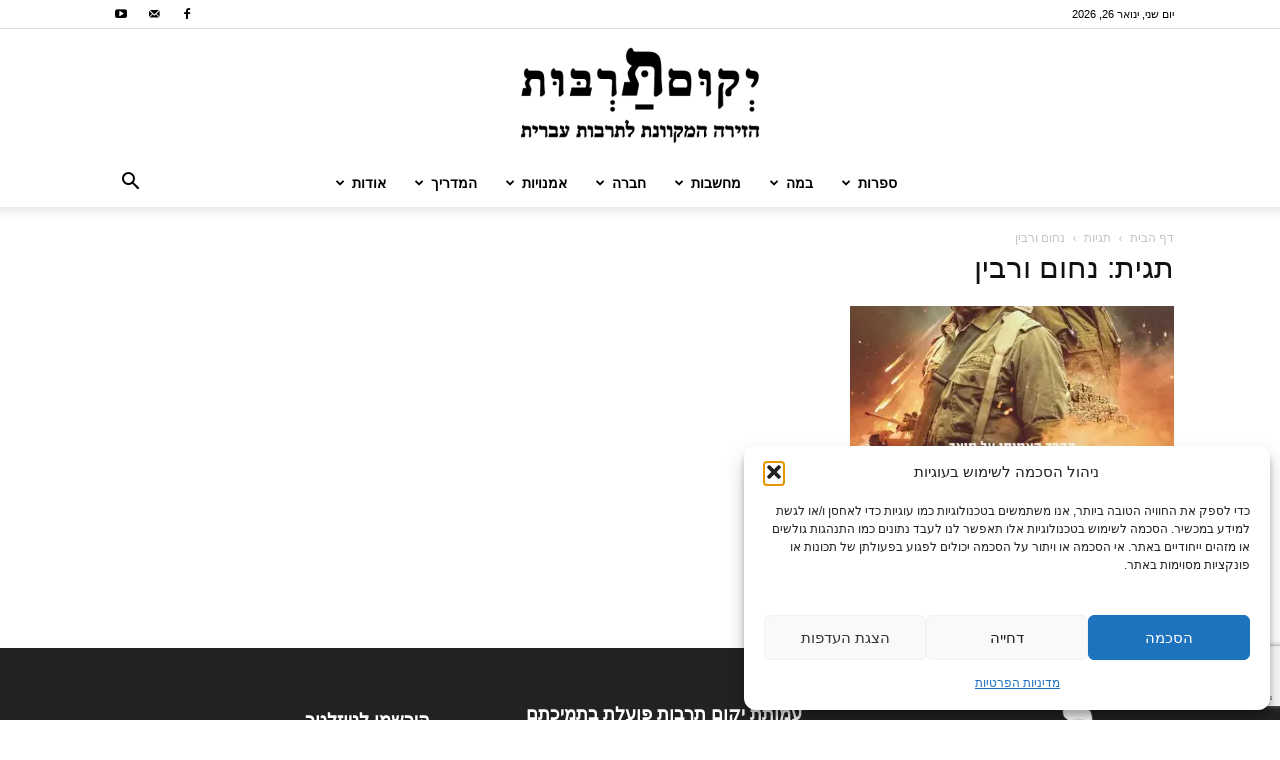

--- FILE ---
content_type: text/html; charset=utf-8
request_url: https://www.google.com/recaptcha/api2/anchor?ar=1&k=6LfJmZgUAAAAABWXAvNULcI-kFQP-wPc-60YEzrf&co=aHR0cHM6Ly93d3cueWVrdW0ub3JnOjQ0Mw..&hl=en&v=PoyoqOPhxBO7pBk68S4YbpHZ&size=invisible&anchor-ms=20000&execute-ms=30000&cb=veirszalde9k
body_size: 48954
content:
<!DOCTYPE HTML><html dir="ltr" lang="en"><head><meta http-equiv="Content-Type" content="text/html; charset=UTF-8">
<meta http-equiv="X-UA-Compatible" content="IE=edge">
<title>reCAPTCHA</title>
<style type="text/css">
/* cyrillic-ext */
@font-face {
  font-family: 'Roboto';
  font-style: normal;
  font-weight: 400;
  font-stretch: 100%;
  src: url(//fonts.gstatic.com/s/roboto/v48/KFO7CnqEu92Fr1ME7kSn66aGLdTylUAMa3GUBHMdazTgWw.woff2) format('woff2');
  unicode-range: U+0460-052F, U+1C80-1C8A, U+20B4, U+2DE0-2DFF, U+A640-A69F, U+FE2E-FE2F;
}
/* cyrillic */
@font-face {
  font-family: 'Roboto';
  font-style: normal;
  font-weight: 400;
  font-stretch: 100%;
  src: url(//fonts.gstatic.com/s/roboto/v48/KFO7CnqEu92Fr1ME7kSn66aGLdTylUAMa3iUBHMdazTgWw.woff2) format('woff2');
  unicode-range: U+0301, U+0400-045F, U+0490-0491, U+04B0-04B1, U+2116;
}
/* greek-ext */
@font-face {
  font-family: 'Roboto';
  font-style: normal;
  font-weight: 400;
  font-stretch: 100%;
  src: url(//fonts.gstatic.com/s/roboto/v48/KFO7CnqEu92Fr1ME7kSn66aGLdTylUAMa3CUBHMdazTgWw.woff2) format('woff2');
  unicode-range: U+1F00-1FFF;
}
/* greek */
@font-face {
  font-family: 'Roboto';
  font-style: normal;
  font-weight: 400;
  font-stretch: 100%;
  src: url(//fonts.gstatic.com/s/roboto/v48/KFO7CnqEu92Fr1ME7kSn66aGLdTylUAMa3-UBHMdazTgWw.woff2) format('woff2');
  unicode-range: U+0370-0377, U+037A-037F, U+0384-038A, U+038C, U+038E-03A1, U+03A3-03FF;
}
/* math */
@font-face {
  font-family: 'Roboto';
  font-style: normal;
  font-weight: 400;
  font-stretch: 100%;
  src: url(//fonts.gstatic.com/s/roboto/v48/KFO7CnqEu92Fr1ME7kSn66aGLdTylUAMawCUBHMdazTgWw.woff2) format('woff2');
  unicode-range: U+0302-0303, U+0305, U+0307-0308, U+0310, U+0312, U+0315, U+031A, U+0326-0327, U+032C, U+032F-0330, U+0332-0333, U+0338, U+033A, U+0346, U+034D, U+0391-03A1, U+03A3-03A9, U+03B1-03C9, U+03D1, U+03D5-03D6, U+03F0-03F1, U+03F4-03F5, U+2016-2017, U+2034-2038, U+203C, U+2040, U+2043, U+2047, U+2050, U+2057, U+205F, U+2070-2071, U+2074-208E, U+2090-209C, U+20D0-20DC, U+20E1, U+20E5-20EF, U+2100-2112, U+2114-2115, U+2117-2121, U+2123-214F, U+2190, U+2192, U+2194-21AE, U+21B0-21E5, U+21F1-21F2, U+21F4-2211, U+2213-2214, U+2216-22FF, U+2308-230B, U+2310, U+2319, U+231C-2321, U+2336-237A, U+237C, U+2395, U+239B-23B7, U+23D0, U+23DC-23E1, U+2474-2475, U+25AF, U+25B3, U+25B7, U+25BD, U+25C1, U+25CA, U+25CC, U+25FB, U+266D-266F, U+27C0-27FF, U+2900-2AFF, U+2B0E-2B11, U+2B30-2B4C, U+2BFE, U+3030, U+FF5B, U+FF5D, U+1D400-1D7FF, U+1EE00-1EEFF;
}
/* symbols */
@font-face {
  font-family: 'Roboto';
  font-style: normal;
  font-weight: 400;
  font-stretch: 100%;
  src: url(//fonts.gstatic.com/s/roboto/v48/KFO7CnqEu92Fr1ME7kSn66aGLdTylUAMaxKUBHMdazTgWw.woff2) format('woff2');
  unicode-range: U+0001-000C, U+000E-001F, U+007F-009F, U+20DD-20E0, U+20E2-20E4, U+2150-218F, U+2190, U+2192, U+2194-2199, U+21AF, U+21E6-21F0, U+21F3, U+2218-2219, U+2299, U+22C4-22C6, U+2300-243F, U+2440-244A, U+2460-24FF, U+25A0-27BF, U+2800-28FF, U+2921-2922, U+2981, U+29BF, U+29EB, U+2B00-2BFF, U+4DC0-4DFF, U+FFF9-FFFB, U+10140-1018E, U+10190-1019C, U+101A0, U+101D0-101FD, U+102E0-102FB, U+10E60-10E7E, U+1D2C0-1D2D3, U+1D2E0-1D37F, U+1F000-1F0FF, U+1F100-1F1AD, U+1F1E6-1F1FF, U+1F30D-1F30F, U+1F315, U+1F31C, U+1F31E, U+1F320-1F32C, U+1F336, U+1F378, U+1F37D, U+1F382, U+1F393-1F39F, U+1F3A7-1F3A8, U+1F3AC-1F3AF, U+1F3C2, U+1F3C4-1F3C6, U+1F3CA-1F3CE, U+1F3D4-1F3E0, U+1F3ED, U+1F3F1-1F3F3, U+1F3F5-1F3F7, U+1F408, U+1F415, U+1F41F, U+1F426, U+1F43F, U+1F441-1F442, U+1F444, U+1F446-1F449, U+1F44C-1F44E, U+1F453, U+1F46A, U+1F47D, U+1F4A3, U+1F4B0, U+1F4B3, U+1F4B9, U+1F4BB, U+1F4BF, U+1F4C8-1F4CB, U+1F4D6, U+1F4DA, U+1F4DF, U+1F4E3-1F4E6, U+1F4EA-1F4ED, U+1F4F7, U+1F4F9-1F4FB, U+1F4FD-1F4FE, U+1F503, U+1F507-1F50B, U+1F50D, U+1F512-1F513, U+1F53E-1F54A, U+1F54F-1F5FA, U+1F610, U+1F650-1F67F, U+1F687, U+1F68D, U+1F691, U+1F694, U+1F698, U+1F6AD, U+1F6B2, U+1F6B9-1F6BA, U+1F6BC, U+1F6C6-1F6CF, U+1F6D3-1F6D7, U+1F6E0-1F6EA, U+1F6F0-1F6F3, U+1F6F7-1F6FC, U+1F700-1F7FF, U+1F800-1F80B, U+1F810-1F847, U+1F850-1F859, U+1F860-1F887, U+1F890-1F8AD, U+1F8B0-1F8BB, U+1F8C0-1F8C1, U+1F900-1F90B, U+1F93B, U+1F946, U+1F984, U+1F996, U+1F9E9, U+1FA00-1FA6F, U+1FA70-1FA7C, U+1FA80-1FA89, U+1FA8F-1FAC6, U+1FACE-1FADC, U+1FADF-1FAE9, U+1FAF0-1FAF8, U+1FB00-1FBFF;
}
/* vietnamese */
@font-face {
  font-family: 'Roboto';
  font-style: normal;
  font-weight: 400;
  font-stretch: 100%;
  src: url(//fonts.gstatic.com/s/roboto/v48/KFO7CnqEu92Fr1ME7kSn66aGLdTylUAMa3OUBHMdazTgWw.woff2) format('woff2');
  unicode-range: U+0102-0103, U+0110-0111, U+0128-0129, U+0168-0169, U+01A0-01A1, U+01AF-01B0, U+0300-0301, U+0303-0304, U+0308-0309, U+0323, U+0329, U+1EA0-1EF9, U+20AB;
}
/* latin-ext */
@font-face {
  font-family: 'Roboto';
  font-style: normal;
  font-weight: 400;
  font-stretch: 100%;
  src: url(//fonts.gstatic.com/s/roboto/v48/KFO7CnqEu92Fr1ME7kSn66aGLdTylUAMa3KUBHMdazTgWw.woff2) format('woff2');
  unicode-range: U+0100-02BA, U+02BD-02C5, U+02C7-02CC, U+02CE-02D7, U+02DD-02FF, U+0304, U+0308, U+0329, U+1D00-1DBF, U+1E00-1E9F, U+1EF2-1EFF, U+2020, U+20A0-20AB, U+20AD-20C0, U+2113, U+2C60-2C7F, U+A720-A7FF;
}
/* latin */
@font-face {
  font-family: 'Roboto';
  font-style: normal;
  font-weight: 400;
  font-stretch: 100%;
  src: url(//fonts.gstatic.com/s/roboto/v48/KFO7CnqEu92Fr1ME7kSn66aGLdTylUAMa3yUBHMdazQ.woff2) format('woff2');
  unicode-range: U+0000-00FF, U+0131, U+0152-0153, U+02BB-02BC, U+02C6, U+02DA, U+02DC, U+0304, U+0308, U+0329, U+2000-206F, U+20AC, U+2122, U+2191, U+2193, U+2212, U+2215, U+FEFF, U+FFFD;
}
/* cyrillic-ext */
@font-face {
  font-family: 'Roboto';
  font-style: normal;
  font-weight: 500;
  font-stretch: 100%;
  src: url(//fonts.gstatic.com/s/roboto/v48/KFO7CnqEu92Fr1ME7kSn66aGLdTylUAMa3GUBHMdazTgWw.woff2) format('woff2');
  unicode-range: U+0460-052F, U+1C80-1C8A, U+20B4, U+2DE0-2DFF, U+A640-A69F, U+FE2E-FE2F;
}
/* cyrillic */
@font-face {
  font-family: 'Roboto';
  font-style: normal;
  font-weight: 500;
  font-stretch: 100%;
  src: url(//fonts.gstatic.com/s/roboto/v48/KFO7CnqEu92Fr1ME7kSn66aGLdTylUAMa3iUBHMdazTgWw.woff2) format('woff2');
  unicode-range: U+0301, U+0400-045F, U+0490-0491, U+04B0-04B1, U+2116;
}
/* greek-ext */
@font-face {
  font-family: 'Roboto';
  font-style: normal;
  font-weight: 500;
  font-stretch: 100%;
  src: url(//fonts.gstatic.com/s/roboto/v48/KFO7CnqEu92Fr1ME7kSn66aGLdTylUAMa3CUBHMdazTgWw.woff2) format('woff2');
  unicode-range: U+1F00-1FFF;
}
/* greek */
@font-face {
  font-family: 'Roboto';
  font-style: normal;
  font-weight: 500;
  font-stretch: 100%;
  src: url(//fonts.gstatic.com/s/roboto/v48/KFO7CnqEu92Fr1ME7kSn66aGLdTylUAMa3-UBHMdazTgWw.woff2) format('woff2');
  unicode-range: U+0370-0377, U+037A-037F, U+0384-038A, U+038C, U+038E-03A1, U+03A3-03FF;
}
/* math */
@font-face {
  font-family: 'Roboto';
  font-style: normal;
  font-weight: 500;
  font-stretch: 100%;
  src: url(//fonts.gstatic.com/s/roboto/v48/KFO7CnqEu92Fr1ME7kSn66aGLdTylUAMawCUBHMdazTgWw.woff2) format('woff2');
  unicode-range: U+0302-0303, U+0305, U+0307-0308, U+0310, U+0312, U+0315, U+031A, U+0326-0327, U+032C, U+032F-0330, U+0332-0333, U+0338, U+033A, U+0346, U+034D, U+0391-03A1, U+03A3-03A9, U+03B1-03C9, U+03D1, U+03D5-03D6, U+03F0-03F1, U+03F4-03F5, U+2016-2017, U+2034-2038, U+203C, U+2040, U+2043, U+2047, U+2050, U+2057, U+205F, U+2070-2071, U+2074-208E, U+2090-209C, U+20D0-20DC, U+20E1, U+20E5-20EF, U+2100-2112, U+2114-2115, U+2117-2121, U+2123-214F, U+2190, U+2192, U+2194-21AE, U+21B0-21E5, U+21F1-21F2, U+21F4-2211, U+2213-2214, U+2216-22FF, U+2308-230B, U+2310, U+2319, U+231C-2321, U+2336-237A, U+237C, U+2395, U+239B-23B7, U+23D0, U+23DC-23E1, U+2474-2475, U+25AF, U+25B3, U+25B7, U+25BD, U+25C1, U+25CA, U+25CC, U+25FB, U+266D-266F, U+27C0-27FF, U+2900-2AFF, U+2B0E-2B11, U+2B30-2B4C, U+2BFE, U+3030, U+FF5B, U+FF5D, U+1D400-1D7FF, U+1EE00-1EEFF;
}
/* symbols */
@font-face {
  font-family: 'Roboto';
  font-style: normal;
  font-weight: 500;
  font-stretch: 100%;
  src: url(//fonts.gstatic.com/s/roboto/v48/KFO7CnqEu92Fr1ME7kSn66aGLdTylUAMaxKUBHMdazTgWw.woff2) format('woff2');
  unicode-range: U+0001-000C, U+000E-001F, U+007F-009F, U+20DD-20E0, U+20E2-20E4, U+2150-218F, U+2190, U+2192, U+2194-2199, U+21AF, U+21E6-21F0, U+21F3, U+2218-2219, U+2299, U+22C4-22C6, U+2300-243F, U+2440-244A, U+2460-24FF, U+25A0-27BF, U+2800-28FF, U+2921-2922, U+2981, U+29BF, U+29EB, U+2B00-2BFF, U+4DC0-4DFF, U+FFF9-FFFB, U+10140-1018E, U+10190-1019C, U+101A0, U+101D0-101FD, U+102E0-102FB, U+10E60-10E7E, U+1D2C0-1D2D3, U+1D2E0-1D37F, U+1F000-1F0FF, U+1F100-1F1AD, U+1F1E6-1F1FF, U+1F30D-1F30F, U+1F315, U+1F31C, U+1F31E, U+1F320-1F32C, U+1F336, U+1F378, U+1F37D, U+1F382, U+1F393-1F39F, U+1F3A7-1F3A8, U+1F3AC-1F3AF, U+1F3C2, U+1F3C4-1F3C6, U+1F3CA-1F3CE, U+1F3D4-1F3E0, U+1F3ED, U+1F3F1-1F3F3, U+1F3F5-1F3F7, U+1F408, U+1F415, U+1F41F, U+1F426, U+1F43F, U+1F441-1F442, U+1F444, U+1F446-1F449, U+1F44C-1F44E, U+1F453, U+1F46A, U+1F47D, U+1F4A3, U+1F4B0, U+1F4B3, U+1F4B9, U+1F4BB, U+1F4BF, U+1F4C8-1F4CB, U+1F4D6, U+1F4DA, U+1F4DF, U+1F4E3-1F4E6, U+1F4EA-1F4ED, U+1F4F7, U+1F4F9-1F4FB, U+1F4FD-1F4FE, U+1F503, U+1F507-1F50B, U+1F50D, U+1F512-1F513, U+1F53E-1F54A, U+1F54F-1F5FA, U+1F610, U+1F650-1F67F, U+1F687, U+1F68D, U+1F691, U+1F694, U+1F698, U+1F6AD, U+1F6B2, U+1F6B9-1F6BA, U+1F6BC, U+1F6C6-1F6CF, U+1F6D3-1F6D7, U+1F6E0-1F6EA, U+1F6F0-1F6F3, U+1F6F7-1F6FC, U+1F700-1F7FF, U+1F800-1F80B, U+1F810-1F847, U+1F850-1F859, U+1F860-1F887, U+1F890-1F8AD, U+1F8B0-1F8BB, U+1F8C0-1F8C1, U+1F900-1F90B, U+1F93B, U+1F946, U+1F984, U+1F996, U+1F9E9, U+1FA00-1FA6F, U+1FA70-1FA7C, U+1FA80-1FA89, U+1FA8F-1FAC6, U+1FACE-1FADC, U+1FADF-1FAE9, U+1FAF0-1FAF8, U+1FB00-1FBFF;
}
/* vietnamese */
@font-face {
  font-family: 'Roboto';
  font-style: normal;
  font-weight: 500;
  font-stretch: 100%;
  src: url(//fonts.gstatic.com/s/roboto/v48/KFO7CnqEu92Fr1ME7kSn66aGLdTylUAMa3OUBHMdazTgWw.woff2) format('woff2');
  unicode-range: U+0102-0103, U+0110-0111, U+0128-0129, U+0168-0169, U+01A0-01A1, U+01AF-01B0, U+0300-0301, U+0303-0304, U+0308-0309, U+0323, U+0329, U+1EA0-1EF9, U+20AB;
}
/* latin-ext */
@font-face {
  font-family: 'Roboto';
  font-style: normal;
  font-weight: 500;
  font-stretch: 100%;
  src: url(//fonts.gstatic.com/s/roboto/v48/KFO7CnqEu92Fr1ME7kSn66aGLdTylUAMa3KUBHMdazTgWw.woff2) format('woff2');
  unicode-range: U+0100-02BA, U+02BD-02C5, U+02C7-02CC, U+02CE-02D7, U+02DD-02FF, U+0304, U+0308, U+0329, U+1D00-1DBF, U+1E00-1E9F, U+1EF2-1EFF, U+2020, U+20A0-20AB, U+20AD-20C0, U+2113, U+2C60-2C7F, U+A720-A7FF;
}
/* latin */
@font-face {
  font-family: 'Roboto';
  font-style: normal;
  font-weight: 500;
  font-stretch: 100%;
  src: url(//fonts.gstatic.com/s/roboto/v48/KFO7CnqEu92Fr1ME7kSn66aGLdTylUAMa3yUBHMdazQ.woff2) format('woff2');
  unicode-range: U+0000-00FF, U+0131, U+0152-0153, U+02BB-02BC, U+02C6, U+02DA, U+02DC, U+0304, U+0308, U+0329, U+2000-206F, U+20AC, U+2122, U+2191, U+2193, U+2212, U+2215, U+FEFF, U+FFFD;
}
/* cyrillic-ext */
@font-face {
  font-family: 'Roboto';
  font-style: normal;
  font-weight: 900;
  font-stretch: 100%;
  src: url(//fonts.gstatic.com/s/roboto/v48/KFO7CnqEu92Fr1ME7kSn66aGLdTylUAMa3GUBHMdazTgWw.woff2) format('woff2');
  unicode-range: U+0460-052F, U+1C80-1C8A, U+20B4, U+2DE0-2DFF, U+A640-A69F, U+FE2E-FE2F;
}
/* cyrillic */
@font-face {
  font-family: 'Roboto';
  font-style: normal;
  font-weight: 900;
  font-stretch: 100%;
  src: url(//fonts.gstatic.com/s/roboto/v48/KFO7CnqEu92Fr1ME7kSn66aGLdTylUAMa3iUBHMdazTgWw.woff2) format('woff2');
  unicode-range: U+0301, U+0400-045F, U+0490-0491, U+04B0-04B1, U+2116;
}
/* greek-ext */
@font-face {
  font-family: 'Roboto';
  font-style: normal;
  font-weight: 900;
  font-stretch: 100%;
  src: url(//fonts.gstatic.com/s/roboto/v48/KFO7CnqEu92Fr1ME7kSn66aGLdTylUAMa3CUBHMdazTgWw.woff2) format('woff2');
  unicode-range: U+1F00-1FFF;
}
/* greek */
@font-face {
  font-family: 'Roboto';
  font-style: normal;
  font-weight: 900;
  font-stretch: 100%;
  src: url(//fonts.gstatic.com/s/roboto/v48/KFO7CnqEu92Fr1ME7kSn66aGLdTylUAMa3-UBHMdazTgWw.woff2) format('woff2');
  unicode-range: U+0370-0377, U+037A-037F, U+0384-038A, U+038C, U+038E-03A1, U+03A3-03FF;
}
/* math */
@font-face {
  font-family: 'Roboto';
  font-style: normal;
  font-weight: 900;
  font-stretch: 100%;
  src: url(//fonts.gstatic.com/s/roboto/v48/KFO7CnqEu92Fr1ME7kSn66aGLdTylUAMawCUBHMdazTgWw.woff2) format('woff2');
  unicode-range: U+0302-0303, U+0305, U+0307-0308, U+0310, U+0312, U+0315, U+031A, U+0326-0327, U+032C, U+032F-0330, U+0332-0333, U+0338, U+033A, U+0346, U+034D, U+0391-03A1, U+03A3-03A9, U+03B1-03C9, U+03D1, U+03D5-03D6, U+03F0-03F1, U+03F4-03F5, U+2016-2017, U+2034-2038, U+203C, U+2040, U+2043, U+2047, U+2050, U+2057, U+205F, U+2070-2071, U+2074-208E, U+2090-209C, U+20D0-20DC, U+20E1, U+20E5-20EF, U+2100-2112, U+2114-2115, U+2117-2121, U+2123-214F, U+2190, U+2192, U+2194-21AE, U+21B0-21E5, U+21F1-21F2, U+21F4-2211, U+2213-2214, U+2216-22FF, U+2308-230B, U+2310, U+2319, U+231C-2321, U+2336-237A, U+237C, U+2395, U+239B-23B7, U+23D0, U+23DC-23E1, U+2474-2475, U+25AF, U+25B3, U+25B7, U+25BD, U+25C1, U+25CA, U+25CC, U+25FB, U+266D-266F, U+27C0-27FF, U+2900-2AFF, U+2B0E-2B11, U+2B30-2B4C, U+2BFE, U+3030, U+FF5B, U+FF5D, U+1D400-1D7FF, U+1EE00-1EEFF;
}
/* symbols */
@font-face {
  font-family: 'Roboto';
  font-style: normal;
  font-weight: 900;
  font-stretch: 100%;
  src: url(//fonts.gstatic.com/s/roboto/v48/KFO7CnqEu92Fr1ME7kSn66aGLdTylUAMaxKUBHMdazTgWw.woff2) format('woff2');
  unicode-range: U+0001-000C, U+000E-001F, U+007F-009F, U+20DD-20E0, U+20E2-20E4, U+2150-218F, U+2190, U+2192, U+2194-2199, U+21AF, U+21E6-21F0, U+21F3, U+2218-2219, U+2299, U+22C4-22C6, U+2300-243F, U+2440-244A, U+2460-24FF, U+25A0-27BF, U+2800-28FF, U+2921-2922, U+2981, U+29BF, U+29EB, U+2B00-2BFF, U+4DC0-4DFF, U+FFF9-FFFB, U+10140-1018E, U+10190-1019C, U+101A0, U+101D0-101FD, U+102E0-102FB, U+10E60-10E7E, U+1D2C0-1D2D3, U+1D2E0-1D37F, U+1F000-1F0FF, U+1F100-1F1AD, U+1F1E6-1F1FF, U+1F30D-1F30F, U+1F315, U+1F31C, U+1F31E, U+1F320-1F32C, U+1F336, U+1F378, U+1F37D, U+1F382, U+1F393-1F39F, U+1F3A7-1F3A8, U+1F3AC-1F3AF, U+1F3C2, U+1F3C4-1F3C6, U+1F3CA-1F3CE, U+1F3D4-1F3E0, U+1F3ED, U+1F3F1-1F3F3, U+1F3F5-1F3F7, U+1F408, U+1F415, U+1F41F, U+1F426, U+1F43F, U+1F441-1F442, U+1F444, U+1F446-1F449, U+1F44C-1F44E, U+1F453, U+1F46A, U+1F47D, U+1F4A3, U+1F4B0, U+1F4B3, U+1F4B9, U+1F4BB, U+1F4BF, U+1F4C8-1F4CB, U+1F4D6, U+1F4DA, U+1F4DF, U+1F4E3-1F4E6, U+1F4EA-1F4ED, U+1F4F7, U+1F4F9-1F4FB, U+1F4FD-1F4FE, U+1F503, U+1F507-1F50B, U+1F50D, U+1F512-1F513, U+1F53E-1F54A, U+1F54F-1F5FA, U+1F610, U+1F650-1F67F, U+1F687, U+1F68D, U+1F691, U+1F694, U+1F698, U+1F6AD, U+1F6B2, U+1F6B9-1F6BA, U+1F6BC, U+1F6C6-1F6CF, U+1F6D3-1F6D7, U+1F6E0-1F6EA, U+1F6F0-1F6F3, U+1F6F7-1F6FC, U+1F700-1F7FF, U+1F800-1F80B, U+1F810-1F847, U+1F850-1F859, U+1F860-1F887, U+1F890-1F8AD, U+1F8B0-1F8BB, U+1F8C0-1F8C1, U+1F900-1F90B, U+1F93B, U+1F946, U+1F984, U+1F996, U+1F9E9, U+1FA00-1FA6F, U+1FA70-1FA7C, U+1FA80-1FA89, U+1FA8F-1FAC6, U+1FACE-1FADC, U+1FADF-1FAE9, U+1FAF0-1FAF8, U+1FB00-1FBFF;
}
/* vietnamese */
@font-face {
  font-family: 'Roboto';
  font-style: normal;
  font-weight: 900;
  font-stretch: 100%;
  src: url(//fonts.gstatic.com/s/roboto/v48/KFO7CnqEu92Fr1ME7kSn66aGLdTylUAMa3OUBHMdazTgWw.woff2) format('woff2');
  unicode-range: U+0102-0103, U+0110-0111, U+0128-0129, U+0168-0169, U+01A0-01A1, U+01AF-01B0, U+0300-0301, U+0303-0304, U+0308-0309, U+0323, U+0329, U+1EA0-1EF9, U+20AB;
}
/* latin-ext */
@font-face {
  font-family: 'Roboto';
  font-style: normal;
  font-weight: 900;
  font-stretch: 100%;
  src: url(//fonts.gstatic.com/s/roboto/v48/KFO7CnqEu92Fr1ME7kSn66aGLdTylUAMa3KUBHMdazTgWw.woff2) format('woff2');
  unicode-range: U+0100-02BA, U+02BD-02C5, U+02C7-02CC, U+02CE-02D7, U+02DD-02FF, U+0304, U+0308, U+0329, U+1D00-1DBF, U+1E00-1E9F, U+1EF2-1EFF, U+2020, U+20A0-20AB, U+20AD-20C0, U+2113, U+2C60-2C7F, U+A720-A7FF;
}
/* latin */
@font-face {
  font-family: 'Roboto';
  font-style: normal;
  font-weight: 900;
  font-stretch: 100%;
  src: url(//fonts.gstatic.com/s/roboto/v48/KFO7CnqEu92Fr1ME7kSn66aGLdTylUAMa3yUBHMdazQ.woff2) format('woff2');
  unicode-range: U+0000-00FF, U+0131, U+0152-0153, U+02BB-02BC, U+02C6, U+02DA, U+02DC, U+0304, U+0308, U+0329, U+2000-206F, U+20AC, U+2122, U+2191, U+2193, U+2212, U+2215, U+FEFF, U+FFFD;
}

</style>
<link rel="stylesheet" type="text/css" href="https://www.gstatic.com/recaptcha/releases/PoyoqOPhxBO7pBk68S4YbpHZ/styles__ltr.css">
<script nonce="IF9m1jo_ta8DlmSHXorEmQ" type="text/javascript">window['__recaptcha_api'] = 'https://www.google.com/recaptcha/api2/';</script>
<script type="text/javascript" src="https://www.gstatic.com/recaptcha/releases/PoyoqOPhxBO7pBk68S4YbpHZ/recaptcha__en.js" nonce="IF9m1jo_ta8DlmSHXorEmQ">
      
    </script></head>
<body><div id="rc-anchor-alert" class="rc-anchor-alert"></div>
<input type="hidden" id="recaptcha-token" value="[base64]">
<script type="text/javascript" nonce="IF9m1jo_ta8DlmSHXorEmQ">
      recaptcha.anchor.Main.init("[\x22ainput\x22,[\x22bgdata\x22,\x22\x22,\[base64]/[base64]/[base64]/ZyhXLGgpOnEoW04sMjEsbF0sVywwKSxoKSxmYWxzZSxmYWxzZSl9Y2F0Y2goayl7RygzNTgsVyk/[base64]/[base64]/[base64]/[base64]/[base64]/[base64]/[base64]/bmV3IEJbT10oRFswXSk6dz09Mj9uZXcgQltPXShEWzBdLERbMV0pOnc9PTM/bmV3IEJbT10oRFswXSxEWzFdLERbMl0pOnc9PTQ/[base64]/[base64]/[base64]/[base64]/[base64]\\u003d\x22,\[base64]\\u003d\x22,\x22wrVvei0ow4wuw4zDmsOuC8Obw7DCgBDDg2EIWlHDkcKENDtIw6/CrTfCr8KlwoQBQzHDmMO8C2PCr8O1P04/[base64]/Dh8OUwrHCh8KqwqHDh8OVV8KPwp4DUMKpw7sjwqfChwUvwpRmw7rDsTLDoi4FB8OEN8OaTylVwp0aaMKjOMO5eTxPFn7DmjnDlkTCojvDo8OsScOswo3Dqi9WwpMtc8KYEQfCqsOkw4RQVFVxw7Inw5ZcYMOKwosIImTDlyQ2wqFFwrQ0c2Epw6nDt8OMR3/[base64]/CkT4oPnNVHT4rB8K4wql0w584wo/DgsOxBMKfOMO8w6DCl8OZfHXDnsKfw6vDrhA6wo5bw6HCq8KwOcK+EMOUADJ6wqVOb8O5HkIjwqzDuSfDpEZpwr9KLDDDnsKjJWVcAgPDk8OFwrM7P8Ksw7vCmMObw6HDjQMLY2PCjMKswp/[base64]/Cn2rDmlxww5nCpg/CrsOswo3Duy/Dq8K1wqByw6d/w4Y6w7Q6PCXCrBfDgkMjw5HCpjBCC8O/wrsgwp5CGMKbw6zCtMOyPsK9wpDDgg3CmgXCjDbDlsKHKyUuwp5hWXIxwpTDonoTIhvCk8K0K8KXNULDrMOER8O8V8OhZnPDhxbCncOVZlMCTsO/Y8K0wp/DikvCpkMMwrLDp8O3WMOTw7/CqWPDmcO1w7XDoMKmKMOawrrDvEFSw4lsfMKbw7DDsU9aVSLDrS11w53CuMK9csOxw5rDtsKrFcO+w6lpesOyRsKCE8KNCWJjwp9MwopgwrdMwoLDgkRkwo5jd3/[base64]/CkBfDm8KBER8jw7PDiDtRw4TCk8OoIhfDo8KNd8KowopIbMKKw4ZzKADDrHjDuW3Din5Iwq9gw6UTZsKZw5EnwqYOBzNgw4fCkC/[base64]/Cj1wvw48kejrDm2fCtMOewrfDhFdcIGzDmcOnw4QFw7TCiMOxw5DDgX7CrjduHGEMMcOBwqhbXMOdw7vCpsKXasKHOcKQwqpnwqPDjFrCt8KLQHt7KBfDr8KLI8KZwqvDsMOXZlHCrhfDkxlcw7TCqcOjwoM/[base64]/PmfDisKqwqVuZ2xPD8KzwowuQcORZl9Dw5U4wrtTLg/CosO/[base64]/[base64]/esOvdxF6wpHDv1ZUw5rCsnnDvcOmQ8ODOTTDkMOfwq/DmMKXw5UJw6/CocOMwrzCrV5Kwp5NH0nDo8KWwpvCscK/fzMIZBEiw6l6RcOSw5IfEcO9wr/[base64]/DqMOOOXouE3Ukd8OAEnwlw5JTQcO4w5/CkRJAKXTClS3CpBRMd8KxwqEWWUoMYTPCoMKbw5FJBsKCesO4ZT0Ow6p6wrbCvxbCgcKcw4HDt8K8w4PDmRRHwrDCu2cvwoXDs8KHRcKLwpTCk8KgZVDDg8KvS8K7BMKTw4s7AcOHalzDgcKsESHDjcO1w7LDqMOAbMK2w7bDtF/[base64]/Ds8KDwrPCjG9cCsKbwprCsGkRw4TCu8OqMMOjw6fCg8OuSHRsw43CqjhLwoDCtcKoPlVLV8ObZiLDucO4wrnDghl8HMKbEDzDm8OmcRsAc8O5QUNVw67Cq0sow5YpCFvDj8OlwrDDhMKZw5XCpMOIWsOsw6XCucK5Z8OXw4nDjcKDw6HDrlgPKsOHwo3DjMO2w4c/NAwHbcKPw7XDlx9owrB3w6fDumlUwrvCmUzCm8Kgw6XDs8Ocwp7CncOYR8KQE8KPe8KfwqRpwqgzw6Rsw7DDisOVw7c+JsKgHEnDoHnDiSTCqcK/[base64]/[base64]/wpVDwo7ClidYE8OwZGTClcObCcOxTMOEw7ISw4h2fsKGDcKHSsKWw4nDrsKRwpTCosOEHm3CvMOlwps6wpjDkFlBw6dPwrTDoEMxwpDCp39YwoPDtcOPByEMI8KFw7VFHlXDi3fDksKUwr48wo/CgVnDq8KXw50JfBw/wpgFw5XCpcKcdMKdwqDDu8KRw5o8w77CosOUwqQXJ8KowqEIw4zDlAwJEA8Tw5LDlnMPw5vCpcKCBsOawr5EKsOUUsOGwrQqwrjCvMOMw7zDhTjDqQ3Drg7DgD7ChcKZbkbDqcOMw5RueA/[base64]/w6jDqsOvw4QWwolgw5ZKw61tJnwFFHEywpLCpWweLcOrwrzChMKjeiLDosOyV0YawrFHMMORwpXDjMO/[base64]/[base64]/DmsOpM8OXw5lGw5ptw79lMcKsw4HDmMOSw6zCssOewqEJDMOebG3Cpi43wqQkw7sSHcKbJDpLMQTCqsKceABIQ2Z+wqwLwoXCpjfCuVVhwrMbLMO/WcOmwr9IVsKMEFZEwoPChMKBK8OjwovDvD5BFcK7wrHCj8OgT3XDi8KrY8KDw67DmsKee8OSdsO6w5nCjEk3wpEFw6jCvTwaesOOFHRQw7LDqR3Cq8KVJsONfcOawozDgMO/[base64]/DqsOhV3HCpG0Xw6sObsKqUMKYw4jDvn/DgcKwwrjCh8KQwrh+UsOQworDsjVyw4PDkcO3JijCkzoeMg3CulbDlcOSw5VzcmXCjDDCq8OhwooEw53DiifDkX8mwo3CnH3Ck8OALAE+HE3DgD/[base64]/CrsOxIMOrbH1RQzfDg8O0NyUQPVgLVsOge3vCmMK/SsKhNsKAw6PDncO/[base64]/CiwtBSgJ9XyPCm8KROgUewqNjXcOSw4AXScKUKcK4w6DCpzjDocOLw43Cky5PwrXDnAHCr8KbZcKRw5vClRNRw4VhF8Orw4VVGljCplFfYsOLwpbDrcOrw5PCrV1EwpYVHQfDnz/[base64]/DqAXDhW8hwqIJw4cQw7jCoEFEUnlrwrgGwrPChcKDMG13XcOQw7gXH0VywqlHw7sAV1YnwrTCnVLDqG0PesKJTT3DsMOiOHIhNm/DhcO/wonCvQACe8Oew5rChGJYF1XDjTDDp0l5wo93JMKyw4fCpcKyWgMMw5zCvRXDlBB6wo0Pw5PCsmo2UwMCwpDCtcKaBMKABBPCnXTDs8O7wpfCqXAYbMOhQC/CkADCpMObwp5Mfm7Ci8KhZT8WIRfCgsOLwolnw5PDkcOGw6vCq8KuwqzCpy/CkFQwA1l6w7DCvcO0UTLDhsOxwoRjwoTDocOzwo/Ci8Ofw4/Cn8OowqfCg8K1EsKWQ8KSwpzDhVNgw6vDiQkbJcO2VyhlC8Ocw5J6wqxmw7HCo8OXPUxVwrEMTMKKwqoHwqLDslnCh0bDtmIEwrvDm2Esw6p4DWXCi1nDkMO7MsOlQC8hY8KxXMOwM2jDrxDCosOWcxXDr8O2wqHCrT8SY8OgasKzw60tZsKIw5DCqh0Tw4fCmMOOHT/[base64]/DmX/CocOeM8Oww74lesOaRVMCb8OFwqjDv8KGwoc1CGPDgcKxw6jCk1jCkgTDtFFnIcK6YcKFwqvCoMOnw4PDkz3DnsOATcKsCRjDnsKkwqx/[base64]/HhFbGkVVa8KVw45wwp5Dwpguw5o3w6NJw4gyw67ClMKDH3J5wpxoaD/[base64]/Dg8KRw47DksKkwqrCvT/CmAzCvUhkNmPDnzHCvwXCosO4DcKLW0sJB1rCtsO2aljDhsOgw4/[base64]/DoMOkw4nDkVtbIEA3w6fDqnfDkkJlJihAXMK3wrYFaMOAwr/DmhgIAMKTwoXCtcKoMMOIF8KYw5tCbcOuXksOTMKxw4vCj8Kow7J+w7UfHCzChRvCvMK+w6zDl8KiD0BzInwdCxbCn2PCo2zDog5gw5fCqm/CvXXClsKYw65Bwro+DjxLesOBw5vDsTk2wonCmgJIwp7Cl20pwoYOw7FVwqowwrTCp8OpGMOIwqteaUxpw6/DklzCuMOsfk5+w5bCiSoYQMKjBn1jAQRUbcO1wqzDicKbIMKwwpvDhwbDvAPCuSMIw5/CtynCnTnDoMKAdmV4wq3DjynCijnCusOxEjkzWMKkwq5JBj3DqcKEw57CrcKvd8ONwr46cwMifTfCpybCv8OJEsKfannCsmxMbMKswrpSw4J2wozChcOvwqTCoMKdDMObZR/DiMOqwpfCuX9Jwrc6ZsKMw7sVcMO2MnbDnlTCoA4lVMKkM1LDlMKtwpzCjR7DkwfDvMKEa2FNwpTCtS7Cp13CtiRIGsKifsOYH0bDgcKqwqTDisKkXzzDglg0KsKWJsOlwokhw7rCmcO/b8Ogw5DCnnDCpS/CijIUesKGCB4Gw7/DhjFIYMOQwoDCp0TDqhpLwqVbwrMdNhLCjWzDqBLDq1bDmQHDrRXCgcKtwpc5w44Dw5PCiFAZwpAGw6HDqSLCtcKrw7jDoMODWMOqwos6AEdYwpTCkcKBw6cSw6vCssKLEw/DvlLDtkjCn8OzM8Olw49Nw5hJwqNVw60ew50zw5bDqcKzN8OQw43DhMK2Z8KTR8OhH8KEDMK9w6zCg3UIw44VwoAswq/DimHCpW3CnwnDikfCgw7CmBo8YQYpwrzCph3DsMOxDxQMJF7DisKiRn7CtzPDtU3CoMKvw6LCqcOMFFvClzQkwoFhw7BTwqo9wpISSMOSPFdLXUrCgsO5wrRiw7IKVMOrwqIcwqXDtCrCn8Owb8Oaw5zDgsKtNcKOw4nCusKJcMKLSsKyw53Cg8OYwr8QwoQcwq/DtC4fw5bCi1fDi8KVw6ILwpLDmcKTDkLCmMOoShXDg1PDuMK7TQ/[base64]/wrnCpxTDoihYDWZsw4/CkiDCgcKqdg9jVcOIDXjCvMOgw7LCtj3CrsKsQUNfw6JUwrNRSiTCjjHDlcOHw4wqw6nChj/DoR91wpPDoQJkMn5jwo8vwp/[base64]/CiDDDmMO3w6fDjMKPd2fClcKDPzLCvX4lccOiwojDn8Kkw7oAYEl/[base64]/woLCvAYUwpEkI2vDosO/w5nCghvCgxvDrywew7DDtsKqw50jw5JsYGzCgcKVw7PDt8OQasOBJsO1wrZIw4gaWCjDqcOWwrjCpiBNf1zDtMOIDMKtwr5/w7DCvwphPMOWMcK7VGXCuGA6DEnDplvDj8OHwrssN8KoRsKQwpxvGcKJfMK/w5/[base64]/DjRLCm0w3woLDlMKOZMKTNMKWLGMCwow3wq4EVz/DhRF1w4jCjAzCgkBqwp7DiB3Du2hZw6DDoH1ew7IUwq/[base64]/[base64]/w6zCrcKNJhJAw7x2w791w4PCksOTw4rDsMONYylswqE/wqNyUQ/Co8Kqw5ErwqE4wr5tcgTDqcK1NDIDCDXClMKvEsO6wovCkMObaMKaw7EkPcKow7gSwqDCnMKxWH9hwqwJw5EowrtPwrjDo8KkZ8OlwpZaSFPCsjIKwpM3NzAswosBw4PCtMO5wpTDh8Kyw5gpwqcAN1/DhsORwqvDlD/Dh8OfQsOIwrjCgMKDdsOKMcOEUgLDh8KdcyXDscKDGsO1UkXCmMKnWsKZw7IIWcKfw6rDtC59woxneRsCwo/DjTnDkMOEwrjDncKOFiNiw7rDlcODwqvCiVPCgQIBwp1ITcOnTMOSwoLCkcKYwrLCi1rCocOmcsK+PMKDwpHDnnkYWUZyQ8K5TsKdD8KBw7fCmsO1w6Ebw7kqw4/CphUdwrvDkEHDl1nCkl/[base64]/ClcO4M8KnRMOOw4NbwpXDvsKtw6XDvGQQD8Ouwodpwr/[base64]/CvcKBw6NKwpMILgzDp2ocw6BjwrtHfWJwwoPDjMKOC8OUCXHDvEwFwr3DgcO5w6rDvG9Ow4nDvcKjUMONLjJHNzzCvl9RQcKUwpPCp1VsNlp4UAPCklHCrB8SwqIHPVXCmhLDp3R9EMO+w7vChXPCi8OoeVh4w5N5QWl9w6bDtcKxwr1/[base64]/CpcKjwqTDhcKVwrPDtsOmfkLCmx4QE8Kfw4jDh28wwppxQWrCripLw7nCjsKGeAzCosKgYsOYw53DtgpJbcOiwr7CuxxMMMOyw6gJw5ZSw43CgxLDpRc4C8OVw58tw70hw7YZSMOWeRbDsMK0w5wcYMKqe8KML3bDlMKUNC8jw6AnworCgcKeQw/CpcOJWsOIdcKmfMO8ZcK+MsOyw43ClxNSwp59YcOvBsKUw4lkw7lxVMO8QsKTW8OwIcKOw70+OGvCrmjDgMOjwrzCtMOGY8KkwqbDksKzw6V1D8KRMMO9w4sNwrlXw65hwrNwwqHDh8Obw7/DkWtSR8KVJcKBw49uwr3CvcKYw7gaWWdxw67DumBVMhvDk0M5AcOaw7Y8wpDCjwt7wr3CvA7DmcOLwo/DqsOsw5bDusKTwrVNTsKHCzrCkMOgMMKbW8KcwpYpw4/Cj3ABwqTDoXZtwoXDpEVlcizDpUfCscKtwqrDqMOTw7V4En5Qw4rDv8K2P8K4woV0wrHCrcKww7HDs8Kza8Odw57Clm8bw7s+XRMfw6wDW8O0Y2V2w58Tw77CuEMQwqfCnMKgAHJ9UTXCizDCi8OcworCisKHwplaXlJnwqbDhQ/CsMKlWH1kwqvCisKXw7o3dXAVw6fDoXbDnMKSwo8BHcKwZMKuwpnDoTDDnMKFwokawrUfAsK0w6gNVcKLw7nCt8K7wpHCnh/DmMKQwqJpwq5Hwq9/[base64]/DrBk2BMKKwp3Dh8KrD8O3w7AXwozDih4mwphEMsK8wrnDj8OXXsOcGTnCl2NPcSAzEgLCrxvDlMK7ZxBAwqDDhGoswrTDhcKIw6TCn8KtAkrClg/[base64]/[base64]/Dpns+woFjwpthw5rCpiHDkiLCl8O6ZnXCiEXCrcK3OMOfNwZaDjrDhnQrwrLCm8Kjw4LCvsOcwr/DjRvDkm/DqlLDjyTDgMKsScKBwpgOwpJ/[base64]/VsK5Rx8hw50FwrnDp8OLwoQCEMOIwqdqesOcwo4rw4kLfms4w5fDkcONwrPCtMKDecOQw5A7wqXDj8OcwpJJwqA1wqnDh1A+KTLDisKbecKPw4RCRMO9DMKvbBnCmMOzL21wwoPCjMKBTMKPNUXDqz/[base64]/Cq8Kew6UPF084eMOtblDCkcOewoXDu3ZDY8OGQgDDhHNjw4vDhcKAYzzCvmljw6DCuSnCvyB1DUHDkRMHXSMtK8KWw4nDojTCkcKyRGQiwqhtwrLCgWc4AsKrPgrDmCs7w6/[base64]/DmsONwrbDrBLCkR/Dm8OtwrcMw7vCssObUjlKS8Kmw6LDsXzDmx7CpAHDtcKYHBBDK3sGZGcaw7lLw6RdwqDCicKTwpp1w5DDtErCjHXDkTU0GcKeARx3I8K0CcKpwp3DqMOFa0FRwqTDgsKdwokYw6HCtMKCZ17DksK9cC/[base64]/DtsOhKcOhw4bCmMKNA3fCkkR4wpcZAU9nw4lww7vDusKTJMKQaQoGRsKYwpYnRVh2W2DCkcOZw44Iw6vDowfDgwBGcncjwpl/wrXDoMOUwpQxwqPCnT/[base64]/[base64]/wrRHJFd6BcOAHMKkwrfCncO2HWvDicOrwpAzwpwrw6Z0wp3Cu8KjRcOOw4jDo0nDhXXCvcKjOMOkHysOw7LDl8KzwovDm05UwrrClsK7wrtqSMO/[base64]/[base64]/WH05wpZaDcK7w4vDuWEiw7s7w4LDlsK4Y8KGw755w4DDmh/[base64]/[base64]/CkjTDgSHDicOZw64Zwq/DoVxFOAdzw7jDqk3CiTVbNUQeC8KQa8KrbyjDnMOPJ0sXVhfDqWzDncObw6UywrLDs8K5wrYEw7Uuw6fCkRjDkMKBTl/[base64]/DosO/DsORbcO9W0FqwrpVw54owo3DugRBcDsowrZzMsKBKmUYwovCq3tTPhHDr8OMdcOpw4hZwrLDl8K2RcO7w47CrsKnTALDscK0TMOSwqPDri9Ewr40w7DDisOubkgIw5jDqGAywobDjxHCpT8vRFfCiMK0w5zCiWt7w7bDkMK4EGd4wrHCtg4YwqPDokoGw6LCqsK/RsKCwo5uw7AvecOfJAzCtsKMZ8O3egDDlFFuBUJZO1rDmGdsPTLDrsOPK3E5wpxjwoAPRX8fHMONwpbCt1XCg8ORehDDpcKCMm8+wrljwpJMXsKYQ8O+wr0fwqrCu8OFw6UBw6JswpMvFwDDrXfDvMKjNFUzw5DCizHDhsK/wqwVasOtw6XCtlcHUcK2B1XChsOxVMOew7opw6VVw7Frw4lAIsKHWXsXwrJPw4DCtMOYbykyw4TCpm8YH8Kfw7bChsOEw7gRcW/CosKEXMO7OxPDkC/DiWXClsKaNRbDvRzDqGPDlcKcw47Ct38SSF46dyAnQ8K5esKew7TCqDXChUpWw4DCvWEfJ0fDnh/DmcKFwqjCgWBAfMO5wrtVw4V1wqTDr8KGw6gTTsOrOBgbwptkw4HCn8KlfyYrJSE9w6l3w742woLChzXCiMKMwp9yB8K8wonDmG3CihTCqcKCejLCqCxLPG/DhMKmXXQDXQPCpsObDBd9QsKnw7lTA8Okw5/Cpi3DuFNWw7p6Bmduw74dQFjDgnnCuSrCusOFw7fCmnc0J1PCqH8yw63Cr8K3S1t5AmXDqxMMVMK2wq3Ci1jCig7Cj8O4wqnDpjHCj0vCmcOgwpnDs8KWQ8O6wqlcL3ZEf0/CkELClHlbw4HDhsKVXkYaA8OHwpfCmnXCsCJCwovDoFVRW8KxJU3CrQPCk8KsL8O/AxnDgMO+a8K7GcK/w5LDgCEyGyzDqHgrwoJmwoTDscKkfsKgC8K9FcOVw67DscO+wox0w4cLw7HDqEDCgwFTVkx9woAzw4TCjg9XTGMXeBE5wo41V2oOVsOXwpbCoRbCkBwNL8OJw6xBw7QQwo/DpcOtwrYyJHfDq8K0VknCklxRw5hewrHCmMK1W8K2w4Bbwo/[base64]/[base64]/[base64]/wqTDicOZw5seEcOHw7DDjMOCwrw9KFgMZsKLw5Bje8KsHg3Cl0bDtRsxVMOkwpHCn1VEa106w7rDu0dRw63DpmcsNScHP8OzYQZjwq/Ck1HChMKAU8KGw5XDgldIwqw8WnMqDTvCj8O+wowFw6vDsMKfMVkQcMOdcgDCkV7DnMKLemBhFnHDncK0DjROUWUkw7wbw4XDtzrDq8OYAMKhUErDs8OPDCnDisKdChQvw7LCpF3DlcKew4nDg8K3woo/w5/DocOqUynDtEfDllsgwo9uwqfCmHNkwpfCnh7Cuikbw7/Dhn1EFMOPw5bCuRzDsARMwoA7w57Cm8K+w7h9TnspJcOqG8O4DsKPwo5Qw7zDjcKTw6UWURgdOsOMHzI/EEYewqbDmw7DpTFkVz4FwpHCpDRAwqDCl3MRwrnDmAnDr8OQOcK6Xw1Iw6bCo8OgwqXDksOow4DDvsOAwrHDssKhwr7DpWbDhjAOw6NKwrbDkEbCpsKYB08lYScxw7YhLG1twqEYDMOLMk54VBzCg8Kww4bDlMKjwqdMw7hSw59gIR/CliXDr8K4D2BPwpQOA8O4XsOfwqQlacKNwrICw6l/D2M6w4MZw7EBJcOQP3/DrjvCnCIYw4fDr8OFw4DCp8KFw4DCjw/Ck0vDscK7TMKrw4bChsKoFcKaw4bCtxQmw7cfFcOSw7QkwrAww5fDtcK9bcKiwp5Kw4lYAg/[base64]/[base64]/[base64]/QlzDv8K6w4ghbMK5TTVbw407wppcw6pDwqHCtC3CmsOzPz0yNMKCfsOFJMKqZRAKwpLDh2BSw5cAWFfCicO/wp5ka0tNwoR7wp/CkMO1fMKgA3IWdUfDgMKrD8OIMcOLVmZYKHDCtMOmRMK0w4HCjR/[base64]/Du21rIApyJ8OFw41nCsO0RmUSE3t4WsKjTsKgwrdHw6F7wr1rXcKhL8KsHMKxCUXCtXBlw6Z/wozCusOORwwUKMKgwrEWDlrDtWjCiSbDtGIZBwbCiQ0of8KtL8KpY1XCpcK4wpLCr2rDscOzw6N3SitNwrF5w6XCvU55w6zDvHJPcTbDisKrNH5kwoFawqUWwpnCmShDwr7CisKXfw0aPTNYw6Rfwr/DlCYIY8OteTEww7nCncOMRsOUIE/CqMOVAcKJw4DDs8KZNTN/[base64]/[base64]/[base64]/DtcO4J8OuTn3CqmVVBg/CkzDDuH9idcOUIlRVw4DCjAPCucO1wr9fw6NiwojDn8OLw4dYM2vDpsOSwqLDlm3DlcOwUMKBw6zDp3LCklrDosK2w5vDqxh6EcK5BRjCogPDqcOOw5rCvkkjd0/CkmDDssOnVsOuw6LDsgbCh3XCnlpgw5HCtcKpX23Cgx8bYw/DpsOgVcKuKErDoiPDtsOYU8K0AMO/w5zDtmgjw63DqMOzPxQ+w7jDlgzDv01/wrVIw6jDl3xwbVnCl2vChSQQdyHDuzDCkV7ClHXChw0UMltgCXzCilwOKjkww61JNsKadG1aWGXDjR54wqVuAMOnS8OBAkVoScKdwofCrjszb8KxDMKIZ8KXw71kw5N/w6vDn1oqw504wq/DmiDDv8O8DHTDtjAzw5nDg8OXwod/wqlzw5d/TcKswq8YwrLDuTvDllwgZhxywq3ChsKLYsKwQMOgScKWw5bChnzCsFrDmcKxYF8OR0nDllF1PMKPLkNGPcK/SsKkZhBaQxs1DMKgw7wrwpxFw5/[base64]/wrLCvDXDsFvCicK/[base64]/CicOgLC03w4DCrELCtTrChWnCnxfCnFnCqF4gAk40woAawpzDgmpGwq/CpMOQwrTDt8O6wp8zwr85FsONw4JbEXIEw5RYAsOAwoljw5ceKzomw4sCZinCisK4ZD5Mw77Dpw7DhsOBw5PCrsK5w63DtcO7I8OaBsK5wo14DQVEBhrCvcKvX8OLZcKhAcKUwpHDoUfCnwfDoQ1vVksvO8KcXHbCnhzDgw/[base64]/[base64]/DukXCtcK4LMK3JUXDp8OZH8O4woHDsDATwrXChcOmWcKSJcOnwrjCuzZzXwfDnh/[base64]/[base64]/ChFjDrB47TcKLKQN2RMKKf8Kfw40dw7MFw4DDgMKvw7HDh282w6jDgUs6FcK7wq8aCsO/[base64]/D2VmKS5rw4zCjSHCl8Kswpxaw4HChsKDwpjCpsK6w6UuPGQcwrkQwrJfLSgsacKBA1bCuRd3WMO/wpYOw6Z3wrvCvULCmsK6PRvDvcOVwqdqw4spAcO6woXDpmc3IcOMwqpJQlvCtxRYwpnDpXnDrMK1HsKFKMOYAcOow4QXwq/CncOCH8O+wo7CnsOJeT8Zw4Y8wq/DocOzTMO7wot8woLCn8KswqY5R3XCg8KMd8OeP8OcTFtkw5V1VXMbwpLDt8Kvwrp9fMOiX8OcNsKqw6PCpF7Di2FNwofDmcKvw4nCqhTDnUwHw5Z1ZFzCuXBtSsOGwosPw63Dn8ONeFMALsOyJ8OUw4jDpsOvw4HCg8O2CRjCg8O/WMOUwrfDlQrCvsOyCREEw5wwwpTDnMO/w7lwC8K4d3vDocKXw6zCo3rDrMOXR8Okwo5EDTBxPBx5aA93w6bCi8OuQ3s1w4/[base64]/CtsOiJ3XCkRPDhsKwIMOKTkAFwrbDsF84w5Ajwr4SwqnCsS/DlsKSLsK9w5s4Fjo3AcO5WcKNAm3Ctjpnw4EbRFFww7LCu8KqZ0PCvEbDocKEDWDDpMO3dDdQAcKQw7nCtDR5w6bDqMOYw5nCmFR2TMOke04uTAZawqANMUsDVcKiw54WPnZ5cVrDmsK+wq3CiMKmw6ByYhcjwpfCnA/CsCDDqsOMwoooEMOGP3V8w4JZHMKywqp9E8K/w4N9wpbDhV/Cj8OAIsOtVMK/PsKsY8KDa8OXwp4WHTXDo3bDngY3wr9JwopkE3YMT8OYAcOUSsO+esOlNcODwqHDmwzCocO/wrFPSsO2acOIwoV4CcOIGcOQwo3CqjgSwqdDVhvDosOTfsOHI8K+wqZ/wqLDtMOeJ0YdW8KyN8KYXcKoNFNYLMOLwrXDnA3DjcK/wq1lCMOiMHAPN8O7wo7Cr8K1VMOgw7RCK8OFwpwqRmPDsxPDmsKuwppDaMKMw49oCgwbw7kMHcObRsOuw5A5PsK9CQ5WworCvcKtwpJPw6HDmsKeF0vCgU7CtkwSIMOUw54swrTCuXI/TUY+NGcRwpwGPB1VIMOkCXs3OkTCp8KpB8KdwofDocO8w4/DnwMja8KHwp3DnU95PMOQw5ZbF3DDkDd6YnVuw7bDi8O+w5fDkVbCqBtCJcKrVVMewqfDrlthwrXCpBDCsmg0wp7CszVNADTDo2NowqPCl2fCn8K/wrUUUcKQw5BPJTzDvwXDoEQHCMK8w4k2TsO0BjMdMzVLCxbCgjJyOsOwCsOKwqwPG2YEwqgPw5bCu2NpUsOPacKJWTLDrQ9BfMOGwovCpsOLGsOuw7llw4vDvCUIG1UnHMOXIXbDqMO8wpAvPcO/woMcJHYhw7DCpcOswq7Dm8KDCMKjw64MSsKKwozDjQnCh8KiFcKHw6YDw5zDlR4DSxbCrcK9L0tLMcO2GB1mBBDCpCnDm8Ocw4PDhyE+G2ASGSXDicODbsOqSiQswrcsKcOdwrNMU8OhXcOMwp1FFl9ZwoHDksOkYjfDqsK2w7J3w5bDm8K5w7/[base64]/wpDDimPCshVLX8KKZMKfbDDCllbCiMKDw47Cg8K+w6chOVbDjhhjwpxrWAopMcKIeEdlCVTCsAJnX1dfTX8+ZUIZFzXDmRwXecKuw6EQw4zCg8OyNsOQw5Exw59cSFbCkcOzwplvXyXDoyotwrXDjcKGK8O0wol3FsKjwpXDpMOww5fCgyfClMKqw61/VzXDr8K7a8KQBcKNbyVSIQFuIjPCqMK9w6nCoTbDgMK8wr9xd8OmwotaO8K/TMOaEsOAPEzDjx/DgMKLLEjDqsKwLmcZScKGB0t1acOzQhLDjsK0wpQWw5fCs8Oowp4QwoF/w5PDqE3CkH/CjsKuY8KqEwvCrMKPFUHDq8OsDsONwrUnw7lEKjM5w4h/[base64]/[base64]/Dkz8uw53ChcKcbsKEwqHCvMKsw5/[base64]/CizdLw43CpcOFAcK3w73CvcOXw4RnegkiX8KJSMOYdQtWw5NFPsOqwoDCrAkwIV7CksKEwr4macK2fADDssOPNxtyw6l2wpvCkk7Cggp+DAvDlMK4BcKqw4MOUwp/PgcEb8KMw4F2IMKfHcKBXxpmw6nDlsKZwoYdAyDCnhXCvcKnGC9mBMKWMhvCnVXComZqZSErw7zCj8KbwojCkCLDu8K2w5EKD8Oiw6XCrhrDh8KITcKIwpw9HMKGw6zDtg/DtEfCjMK1wrHCmB3CtsKwRMOFwrfCiXITLsK1wpU8b8ODWhR1QMK1w780wr1bw7rCi1YGw5zDvi9BT1t6LcK1Xy1DNFLCpgEPSQAPZhcbOQvDh2/CrCrCrA/DqcKNJT7ClQbDj3Mcw6rDhxpRw4R1w6HCjWzCtml2CxfCqHcWwrvDiGTDncO2JWbDri5VwqUhBkbCnMK4w4lQw5/CgjEtATUhwokpSMO+HnPCkcOnw70sU8KNKsKmw7MqwrVVw7dEwrjDm8KYTDPCtDvCgMOgcMKvw4ARw7LCmsOAw7bDnyvCmF3Dnzs/OcKmwrwewoARw70Cf8OeBMK8wpLDj8OpRxDCi33DmsOnw7jCoyLCr8KhwqcFwqhfwrogwotSLsOEU2LCu8OKa1d0B8K6w60EO108w6IPwqLDsnd1dcOQw7Ecw5pxFcOAYMKRw5fDtsK4Yy/CpSbDgljDk8O5BcKSwrMlQBzCphLCh8OvwrjCs8OSw73CsH7Ds8OXwqHCk8KQwo3Cj8OFDsK5U0IrEB/Dr8Odw4nDlSVSfDxDGsOkBT07w7XDt2LDnsOAwqzDsMOjw5rDhj7DlUUgw77ClQTDqxU+wq7CsMKZZsKJw7DDvMOEw7hBwqpcw5/Ck0cKw65yw6cMSMKDwrHCtsK+FMKy\x22],null,[\x22conf\x22,null,\x226LfJmZgUAAAAABWXAvNULcI-kFQP-wPc-60YEzrf\x22,0,null,null,null,1,[21,125,63,73,95,87,41,43,42,83,102,105,109,121],[1017145,710],0,null,null,null,null,0,null,0,null,700,1,null,0,\[base64]/76lBhn6iwkZoQoZnOKMAhmv8xEZ\x22,0,0,null,null,1,null,0,0,null,null,null,0],\x22https://www.yekum.org:443\x22,null,[3,1,1],null,null,null,1,3600,[\x22https://www.google.com/intl/en/policies/privacy/\x22,\x22https://www.google.com/intl/en/policies/terms/\x22],\x22+7di2MTOIyLpzfSvTSdD7gKUj8B6SO6tCUjjN8xCM6U\\u003d\x22,1,0,null,1,1769414208572,0,0,[109,237,16,7,130],null,[11,21],\x22RC-YxhmUKtZt8wtmg\x22,null,null,null,null,null,\x220dAFcWeA67nvm8-2K9C_qVNMkQWfcf0Q3hEGNPnoo9fIWtRrOwf6UJzSjQ3U6VNn08F6gFJkNJAVCkmyn8hnfHIYilnj5FlBoANA\x22,1769497008633]");
    </script></body></html>